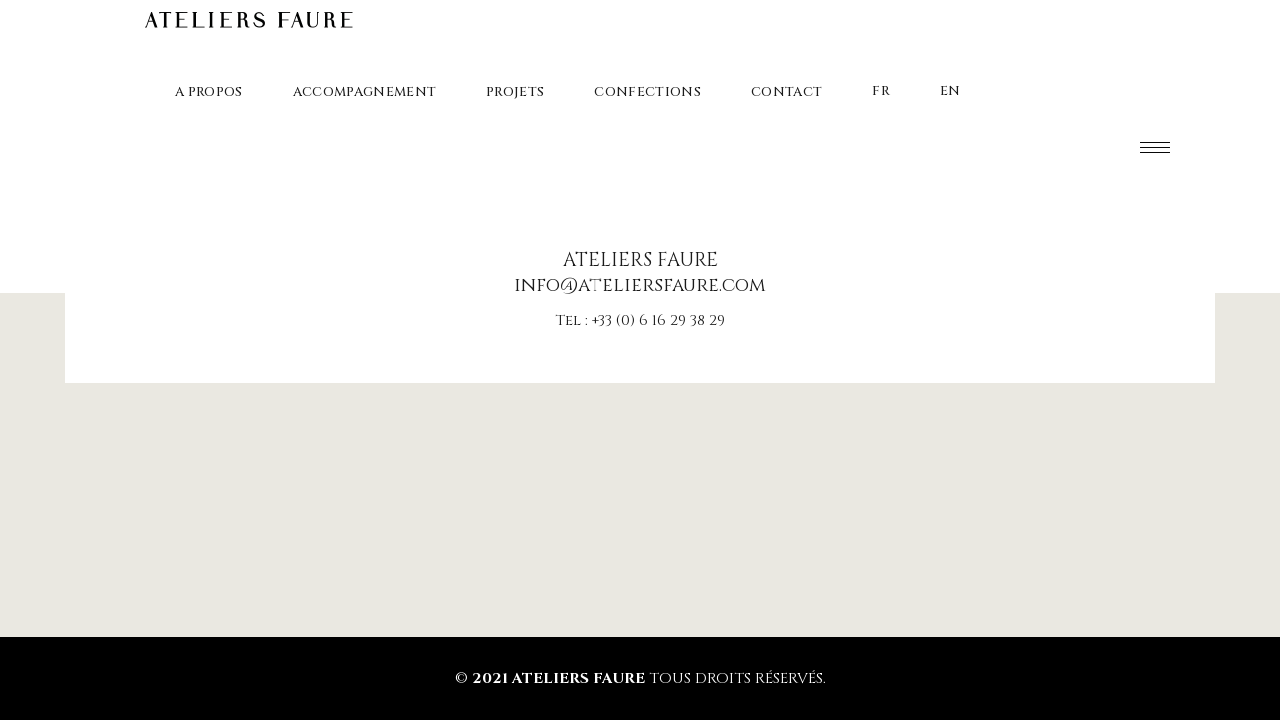

--- FILE ---
content_type: text/html; charset=UTF-8
request_url: https://ateliersfaure.com/fr/portfolio/two-columns/contacted/
body_size: 9752
content:
<!DOCTYPE html>
<html lang="fr-FR"
	prefix="og: https://ogp.me/ns#" >
<head>
	
		<meta charset="UTF-8"/>
		<link rel="profile" href="http://gmpg.org/xfn/11"/>
		
				<meta name="viewport" content="width=device-width,initial-scale=1,user-scalable=yes">
		<title>Contact - ATELIERS FAURE</title>
<link rel="alternate" hreflang="fr" href="https://ateliersfaure.com/fr/portfolio/two-columns/contacted/" />
<link rel="alternate" hreflang="en" href="https://ateliersfaure.com/en/contacted/" />

		<!-- All in One SEO 4.1.1.2 -->
		<meta name="description" content="ATELIERS FAUREinfo@ateliersfaure.com Tel : +33 (0) 6 16 29 38 29"/>
		<link rel="canonical" href="https://ateliersfaure.com/fr/portfolio/two-columns/contacted/" />
		<meta property="og:site_name" content="ATELIERS FAURE - LE TRAVAIL DU TISSU" />
		<meta property="og:type" content="article" />
		<meta property="og:title" content="Contact - ATELIERS FAURE" />
		<meta property="og:description" content="ATELIERS FAUREinfo@ateliersfaure.com Tel : +33 (0) 6 16 29 38 29" />
		<meta property="og:url" content="https://ateliersfaure.com/fr/portfolio/two-columns/contacted/" />
		<meta property="article:published_time" content="2021-05-27T15:08:25Z" />
		<meta property="article:modified_time" content="2021-05-27T15:08:27Z" />
		<meta name="twitter:card" content="summary" />
		<meta name="twitter:domain" content="ateliersfaure.com" />
		<meta name="twitter:title" content="Contact - ATELIERS FAURE" />
		<meta name="twitter:description" content="ATELIERS FAUREinfo@ateliersfaure.com Tel : +33 (0) 6 16 29 38 29" />
		<script type="application/ld+json" class="aioseo-schema">
			{"@context":"https:\/\/schema.org","@graph":[{"@type":"WebSite","@id":"https:\/\/ateliersfaure.com\/fr\/#website","url":"https:\/\/ateliersfaure.com\/fr\/","name":"ATELIERS FAURE","description":"LE TRAVAIL DU TISSU","publisher":{"@id":"https:\/\/ateliersfaure.com\/fr\/#organization"}},{"@type":"Organization","@id":"https:\/\/ateliersfaure.com\/fr\/#organization","name":"ATELIERS FAURE","url":"https:\/\/ateliersfaure.com\/fr\/","logo":{"@type":"ImageObject","@id":"https:\/\/ateliersfaure.com\/fr\/#organizationLogo","url":"https:\/\/ateliersfaure.com\/wp-content\/uploads\/2021\/03\/logo-af-t2-e1615986732870.jpg","width":"523","height":"97"},"image":{"@id":"https:\/\/ateliersfaure.com\/fr\/#organizationLogo"},"sameAs":["https:\/\/www.instagram.com\/ateliers_faure","https:\/\/www.pinterest.fr\/ateliersfaure"]},{"@type":"BreadcrumbList","@id":"https:\/\/ateliersfaure.com\/fr\/portfolio\/two-columns\/contacted\/#breadcrumblist","itemListElement":[{"@type":"ListItem","@id":"https:\/\/ateliersfaure.com\/fr\/#listItem","position":"1","item":{"@id":"https:\/\/ateliersfaure.com\/fr\/#item","name":"Accueil","description":"La fabrication de rideaux, stores, mobilier d'assise et \u00e9l\u00e9ments textiles de d\u00e9coration.","url":"https:\/\/ateliersfaure.com\/fr\/"},"nextItem":"https:\/\/ateliersfaure.com\/fr\/portfolio\/#listItem"},{"@type":"ListItem","@id":"https:\/\/ateliersfaure.com\/fr\/portfolio\/#listItem","position":"2","item":{"@id":"https:\/\/ateliersfaure.com\/fr\/portfolio\/#item","name":"Portfolio","description":"Show all galerie r\u00e9sidentiel Rideaux store Sorry, no posts matched your criteria.","url":"https:\/\/ateliersfaure.com\/fr\/portfolio\/"},"nextItem":"https:\/\/ateliersfaure.com\/fr\/portfolio\/two-columns\/#listItem","previousItem":"https:\/\/ateliersfaure.com\/fr\/#listItem"},{"@type":"ListItem","@id":"https:\/\/ateliersfaure.com\/fr\/portfolio\/two-columns\/#listItem","position":"3","item":{"@id":"https:\/\/ateliersfaure.com\/fr\/portfolio\/two-columns\/#item","name":"Two Columns","description":"Sorry, no posts matched your criteria.","url":"https:\/\/ateliersfaure.com\/fr\/portfolio\/two-columns\/"},"nextItem":"https:\/\/ateliersfaure.com\/fr\/portfolio\/two-columns\/contacted\/#listItem","previousItem":"https:\/\/ateliersfaure.com\/fr\/portfolio\/#listItem"},{"@type":"ListItem","@id":"https:\/\/ateliersfaure.com\/fr\/portfolio\/two-columns\/contacted\/#listItem","position":"4","item":{"@id":"https:\/\/ateliersfaure.com\/fr\/portfolio\/two-columns\/contacted\/#item","name":"Contact","description":"ATELIERS FAUREinfo@ateliersfaure.com Tel : +33 (0) 6 16 29 38 29","url":"https:\/\/ateliersfaure.com\/fr\/portfolio\/two-columns\/contacted\/"},"previousItem":"https:\/\/ateliersfaure.com\/fr\/portfolio\/two-columns\/#listItem"}]},{"@type":"WebPage","@id":"https:\/\/ateliersfaure.com\/fr\/portfolio\/two-columns\/contacted\/#webpage","url":"https:\/\/ateliersfaure.com\/fr\/portfolio\/two-columns\/contacted\/","name":"Contact - ATELIERS FAURE","description":"ATELIERS FAUREinfo@ateliersfaure.com Tel : +33 (0) 6 16 29 38 29","inLanguage":"fr-FR","isPartOf":{"@id":"https:\/\/ateliersfaure.com\/fr\/#website"},"breadcrumb":{"@id":"https:\/\/ateliersfaure.com\/fr\/portfolio\/two-columns\/contacted\/#breadcrumblist"},"datePublished":"2021-05-27T15:08:25+02:00","dateModified":"2021-05-27T15:08:27+02:00"}]}
		</script>
		<!-- All in One SEO -->

<link rel='dns-prefetch' href='//fonts.googleapis.com' />
<link rel='dns-prefetch' href='//s.w.org' />
<link rel="alternate" type="application/rss+xml" title="ATELIERS FAURE &raquo; Flux" href="https://ateliersfaure.com/fr/feed/" />
<link rel="alternate" type="application/rss+xml" title="ATELIERS FAURE &raquo; Flux des commentaires" href="https://ateliersfaure.com/fr/comments/feed/" />
		<script type="text/javascript">
			window._wpemojiSettings = {"baseUrl":"https:\/\/s.w.org\/images\/core\/emoji\/13.0.1\/72x72\/","ext":".png","svgUrl":"https:\/\/s.w.org\/images\/core\/emoji\/13.0.1\/svg\/","svgExt":".svg","source":{"concatemoji":"https:\/\/ateliersfaure.com\/wp-includes\/js\/wp-emoji-release.min.js?ver=5.6.16"}};
			!function(e,a,t){var n,r,o,i=a.createElement("canvas"),p=i.getContext&&i.getContext("2d");function s(e,t){var a=String.fromCharCode;p.clearRect(0,0,i.width,i.height),p.fillText(a.apply(this,e),0,0);e=i.toDataURL();return p.clearRect(0,0,i.width,i.height),p.fillText(a.apply(this,t),0,0),e===i.toDataURL()}function c(e){var t=a.createElement("script");t.src=e,t.defer=t.type="text/javascript",a.getElementsByTagName("head")[0].appendChild(t)}for(o=Array("flag","emoji"),t.supports={everything:!0,everythingExceptFlag:!0},r=0;r<o.length;r++)t.supports[o[r]]=function(e){if(!p||!p.fillText)return!1;switch(p.textBaseline="top",p.font="600 32px Arial",e){case"flag":return s([127987,65039,8205,9895,65039],[127987,65039,8203,9895,65039])?!1:!s([55356,56826,55356,56819],[55356,56826,8203,55356,56819])&&!s([55356,57332,56128,56423,56128,56418,56128,56421,56128,56430,56128,56423,56128,56447],[55356,57332,8203,56128,56423,8203,56128,56418,8203,56128,56421,8203,56128,56430,8203,56128,56423,8203,56128,56447]);case"emoji":return!s([55357,56424,8205,55356,57212],[55357,56424,8203,55356,57212])}return!1}(o[r]),t.supports.everything=t.supports.everything&&t.supports[o[r]],"flag"!==o[r]&&(t.supports.everythingExceptFlag=t.supports.everythingExceptFlag&&t.supports[o[r]]);t.supports.everythingExceptFlag=t.supports.everythingExceptFlag&&!t.supports.flag,t.DOMReady=!1,t.readyCallback=function(){t.DOMReady=!0},t.supports.everything||(n=function(){t.readyCallback()},a.addEventListener?(a.addEventListener("DOMContentLoaded",n,!1),e.addEventListener("load",n,!1)):(e.attachEvent("onload",n),a.attachEvent("onreadystatechange",function(){"complete"===a.readyState&&t.readyCallback()})),(n=t.source||{}).concatemoji?c(n.concatemoji):n.wpemoji&&n.twemoji&&(c(n.twemoji),c(n.wpemoji)))}(window,document,window._wpemojiSettings);
		</script>
		<style type="text/css">
img.wp-smiley,
img.emoji {
	display: inline !important;
	border: none !important;
	box-shadow: none !important;
	height: 1em !important;
	width: 1em !important;
	margin: 0 .07em !important;
	vertical-align: -0.1em !important;
	background: none !important;
	padding: 0 !important;
}
</style>
	<link rel='stylesheet' id='wp-block-library-css'  href='https://ateliersfaure.com/wp-includes/css/dist/block-library/style.min.css?ver=5.6.16' type='text/css' media='all' />
<link rel='stylesheet' id='contact-form-7-css'  href='https://ateliersfaure.com/wp-content/plugins/contact-form-7/includes/css/styles.css?ver=5.4.1' type='text/css' media='all' />
<link rel='stylesheet' id='dessau-select-default-style-css'  href='https://ateliersfaure.com/wp-content/themes/dessau/style.css?ver=5.6.16' type='text/css' media='all' />
<link rel='stylesheet' id='dessau-select-modules-css'  href='https://ateliersfaure.com/wp-content/themes/dessau/assets/css/modules.min.css?ver=5.6.16' type='text/css' media='all' />
<link rel='stylesheet' id='qodef-dripicons-css'  href='https://ateliersfaure.com/wp-content/themes/dessau/framework/lib/icons-pack/dripicons/dripicons.css?ver=5.6.16' type='text/css' media='all' />
<link rel='stylesheet' id='qodef-font_elegant-css'  href='https://ateliersfaure.com/wp-content/themes/dessau/framework/lib/icons-pack/elegant-icons/style.min.css?ver=5.6.16' type='text/css' media='all' />
<link rel='stylesheet' id='qodef-font_awesome-css'  href='https://ateliersfaure.com/wp-content/themes/dessau/framework/lib/icons-pack/font-awesome/css/fontawesome-all.min.css?ver=5.6.16' type='text/css' media='all' />
<link rel='stylesheet' id='qodef-ion_icons-css'  href='https://ateliersfaure.com/wp-content/themes/dessau/framework/lib/icons-pack/ion-icons/css/ionicons.min.css?ver=5.6.16' type='text/css' media='all' />
<link rel='stylesheet' id='qodef-linea_icons-css'  href='https://ateliersfaure.com/wp-content/themes/dessau/framework/lib/icons-pack/linea-icons/style.css?ver=5.6.16' type='text/css' media='all' />
<link rel='stylesheet' id='qodef-linear_icons-css'  href='https://ateliersfaure.com/wp-content/themes/dessau/framework/lib/icons-pack/linear-icons/style.css?ver=5.6.16' type='text/css' media='all' />
<link rel='stylesheet' id='qodef-simple_line_icons-css'  href='https://ateliersfaure.com/wp-content/themes/dessau/framework/lib/icons-pack/simple-line-icons/simple-line-icons.css?ver=5.6.16' type='text/css' media='all' />
<link rel='stylesheet' id='mediaelement-css'  href='https://ateliersfaure.com/wp-includes/js/mediaelement/mediaelementplayer-legacy.min.css?ver=4.2.16' type='text/css' media='all' />
<link rel='stylesheet' id='wp-mediaelement-css'  href='https://ateliersfaure.com/wp-includes/js/mediaelement/wp-mediaelement.min.css?ver=5.6.16' type='text/css' media='all' />
<link rel='stylesheet' id='dessau-select-style-dynamic-css'  href='https://ateliersfaure.com/wp-content/themes/dessau/assets/css/style_dynamic.css?ver=1618754486' type='text/css' media='all' />
<link rel='stylesheet' id='dessau-select-modules-responsive-css'  href='https://ateliersfaure.com/wp-content/themes/dessau/assets/css/modules-responsive.min.css?ver=5.6.16' type='text/css' media='all' />
<link rel='stylesheet' id='dessau-select-style-dynamic-responsive-css'  href='https://ateliersfaure.com/wp-content/themes/dessau/assets/css/style_dynamic_responsive.css?ver=1618754486' type='text/css' media='all' />
<link rel='stylesheet' id='dessau-select-google-fonts-css'  href='https://fonts.googleapis.com/css?family=Open+Sans%3A200%2C300%2C400%2C500%2C600%2C700%7CRaleway%3A200%2C300%2C400%2C500%2C600%2C700%7CHind+Guntur%3A200%2C300%2C400%2C500%2C600%2C700%7CCinzel%3A200%2C300%2C400%2C500%2C600%2C700%7CEB+Garamond%3A200%2C300%2C400%2C500%2C600%2C700&#038;subset=latin-ext&#038;ver=1.0.0' type='text/css' media='all' />
<link rel='stylesheet' id='dessau-core-dashboard-style-css'  href='https://ateliersfaure.com/wp-content/plugins/dessau-core/core-dashboard/assets/css/core-dashboard.min.css?ver=5.6.16' type='text/css' media='all' />
<link rel='stylesheet' id='js_composer_front-css'  href='https://ateliersfaure.com/wp-content/plugins/js_composer/assets/css/js_composer.min.css?ver=6.4.1' type='text/css' media='all' />
<script type='text/javascript' src='https://ateliersfaure.com/wp-includes/js/jquery/jquery.min.js?ver=3.5.1' id='jquery-core-js'></script>
<script type='text/javascript' src='https://ateliersfaure.com/wp-includes/js/jquery/jquery-migrate.min.js?ver=3.3.2' id='jquery-migrate-js'></script>
<link rel="https://api.w.org/" href="https://ateliersfaure.com/fr/wp-json/" /><link rel="alternate" type="application/json" href="https://ateliersfaure.com/fr/wp-json/wp/v2/pages/7351" /><link rel="EditURI" type="application/rsd+xml" title="RSD" href="https://ateliersfaure.com/xmlrpc.php?rsd" />
<link rel="wlwmanifest" type="application/wlwmanifest+xml" href="https://ateliersfaure.com/wp-includes/wlwmanifest.xml" /> 
<meta name="generator" content="WordPress 5.6.16" />
<link rel='shortlink' href='https://ateliersfaure.com/fr/?p=7351' />
<link rel="alternate" type="application/json+oembed" href="https://ateliersfaure.com/fr/wp-json/oembed/1.0/embed?url=https%3A%2F%2Fateliersfaure.com%2Ffr%2Fportfolio%2Ftwo-columns%2Fcontacted%2F" />
<link rel="alternate" type="text/xml+oembed" href="https://ateliersfaure.com/fr/wp-json/oembed/1.0/embed?url=https%3A%2F%2Fateliersfaure.com%2Ffr%2Fportfolio%2Ftwo-columns%2Fcontacted%2F&#038;format=xml" />
<meta name="generator" content="WPML ver:4.4.10 stt:1,4;" />
<meta name="generator" content="Powered by WPBakery Page Builder - drag and drop page builder for WordPress."/>
<meta name="generator" content="Powered by Slider Revolution 6.5.1 - responsive, Mobile-Friendly Slider Plugin for WordPress with comfortable drag and drop interface." />
<link rel="icon" href="https://ateliersfaure.com/wp-content/uploads/2021/03/cropped-ic-AT2-32x32.png" sizes="32x32" />
<link rel="icon" href="https://ateliersfaure.com/wp-content/uploads/2021/03/cropped-ic-AT2-192x192.png" sizes="192x192" />
<link rel="apple-touch-icon" href="https://ateliersfaure.com/wp-content/uploads/2021/03/cropped-ic-AT2-180x180.png" />
<meta name="msapplication-TileImage" content="https://ateliersfaure.com/wp-content/uploads/2021/03/cropped-ic-AT2-270x270.png" />
<script type="text/javascript">function setREVStartSize(e){
			//window.requestAnimationFrame(function() {				 
				window.RSIW = window.RSIW===undefined ? window.innerWidth : window.RSIW;	
				window.RSIH = window.RSIH===undefined ? window.innerHeight : window.RSIH;	
				try {								
					var pw = document.getElementById(e.c).parentNode.offsetWidth,
						newh;
					pw = pw===0 || isNaN(pw) ? window.RSIW : pw;
					e.tabw = e.tabw===undefined ? 0 : parseInt(e.tabw);
					e.thumbw = e.thumbw===undefined ? 0 : parseInt(e.thumbw);
					e.tabh = e.tabh===undefined ? 0 : parseInt(e.tabh);
					e.thumbh = e.thumbh===undefined ? 0 : parseInt(e.thumbh);
					e.tabhide = e.tabhide===undefined ? 0 : parseInt(e.tabhide);
					e.thumbhide = e.thumbhide===undefined ? 0 : parseInt(e.thumbhide);
					e.mh = e.mh===undefined || e.mh=="" || e.mh==="auto" ? 0 : parseInt(e.mh,0);		
					if(e.layout==="fullscreen" || e.l==="fullscreen") 						
						newh = Math.max(e.mh,window.RSIH);					
					else{					
						e.gw = Array.isArray(e.gw) ? e.gw : [e.gw];
						for (var i in e.rl) if (e.gw[i]===undefined || e.gw[i]===0) e.gw[i] = e.gw[i-1];					
						e.gh = e.el===undefined || e.el==="" || (Array.isArray(e.el) && e.el.length==0)? e.gh : e.el;
						e.gh = Array.isArray(e.gh) ? e.gh : [e.gh];
						for (var i in e.rl) if (e.gh[i]===undefined || e.gh[i]===0) e.gh[i] = e.gh[i-1];
											
						var nl = new Array(e.rl.length),
							ix = 0,						
							sl;					
						e.tabw = e.tabhide>=pw ? 0 : e.tabw;
						e.thumbw = e.thumbhide>=pw ? 0 : e.thumbw;
						e.tabh = e.tabhide>=pw ? 0 : e.tabh;
						e.thumbh = e.thumbhide>=pw ? 0 : e.thumbh;					
						for (var i in e.rl) nl[i] = e.rl[i]<window.RSIW ? 0 : e.rl[i];
						sl = nl[0];									
						for (var i in nl) if (sl>nl[i] && nl[i]>0) { sl = nl[i]; ix=i;}															
						var m = pw>(e.gw[ix]+e.tabw+e.thumbw) ? 1 : (pw-(e.tabw+e.thumbw)) / (e.gw[ix]);					
						newh =  (e.gh[ix] * m) + (e.tabh + e.thumbh);
					}				
					if(window.rs_init_css===undefined) window.rs_init_css = document.head.appendChild(document.createElement("style"));					
					document.getElementById(e.c).height = newh+"px";
					window.rs_init_css.innerHTML += "#"+e.c+"_wrapper { height: "+newh+"px }";				
				} catch(e){
					console.log("Failure at Presize of Slider:" + e)
				}					   
			//});
		  };</script>
<noscript><style> .wpb_animate_when_almost_visible { opacity: 1; }</style></noscript></head>
<body class="page-template-default page page-id-7351 page-child parent-pageid-2767 dessau-core-1.2.1 dessau-ver-1.5.1 qodef-boxed qodef-grid-1200 qodef-empty-google-api qodef-wide-dropdown-menu-in-grid qodef-dark-header qodef-no-behavior qodef-dropdown-animate-height qodef-header-dessau qodef-menu-area-shadow-disable qodef-menu-area-in-grid-shadow-disable qodef-menu-area-border-disable qodef-menu-area-in-grid-border-disable qodef-logo-area-border-disable qodef-header-vertical-shadow-disable qodef-header-vertical-border-disable qodef-side-menu-slide-from-right qodef-default-mobile-header qodef-sticky-up-mobile-header wpb-js-composer js-comp-ver-6.4.1 vc_responsive" itemscope itemtype="http://schema.org/WebPage">
	<section class="qodef-side-menu">
	<a class="qodef-close-side-menu qodef-close-side-menu-svg-path" href="#">
		<svg version="1.1" class="qodef-close-icon" xmlns="http://www.w3.org/2000/svg" x="0px" y="0px"
width="19.676px" height="19.507px" viewBox="-0.01 -0.187 19.676 19.507" enable-background="new -0.01 -0.187 19.676 19.507" xml:space="preserve">
<line class="qodef-close-bar-1" fill="none" stroke="#000000" stroke-miterlimit="10" x1="1.401" y1="1.046" x2="18.582" y2="18.144"/>
<line class="qodef-close-bar-2" fill="none" stroke="#000000" stroke-miterlimit="10" x1="18.787" y1="0.702" x2="0.869" y2="18.431"/>
</svg>	</a>
	<div id="text-2" class="widget qodef-sidearea widget_text"><div class="qodef-widget-title-holder"><h6 class="qodef-widget-title">ATELIERS FAURE</h6></div>			<div class="textwidget"><p>© Copyright 2021 •  ATELIERS FAURE • PARIS • FRANCE</p>
</div>
		</div><div id="text-8" class="widget qodef-sidearea widget_text">			<div class="textwidget"><p><a href="https://ateliersfaure.com/mentionslegales/" data-mce-href="https://ateliersfaure.com/mentionslegales/">Mentions légales</a></p>
</div>
		</div><div class="widget qodef-separator-widget"><div class="qodef-separator-holder clearfix  qodef-separator-center qodef-separator-normal">
	<div class="qodef-separator" style="border-style: solid"></div>
</div>
</div><div class="widget qodef-social-icons-group-widget text-align-center">							<a class="qodef-social-icon-widget-holder qodef-icon-has-hover" data-hover-color="#cfcfcf" style="color: #d6c9b0;;font-size: 14px;margin: 0px 6px 0px 6px;"				   href="https://www.instagram.com/ateliers_faure/" target="_self">
					<span class="qodef-social-icon-widget social_instagram"></span>				</a>
										<a class="qodef-social-icon-widget-holder qodef-icon-has-hover" data-hover-color="#cfcfcf" style="color: #d6c9b0;;font-size: 14px;margin: 0px 6px 0px 6px;"				   href="https://www.pinterest.fr/ateliersfaure" target="_self">
					<span class="qodef-social-icon-widget social_pinterest"></span>				</a>
										<a class="qodef-social-icon-widget-holder qodef-icon-has-hover" data-hover-color="#cfcfcf" style="color: #d6c9b0;;font-size: 14px;margin: 0px 6px 0px 6px;"				   href="#" target="_self">
					<span class="qodef-social-icon-widget social_facebook"></span>				</a>
										<a class="qodef-social-icon-widget-holder qodef-icon-has-hover" data-hover-color="#cfcfcf" style="color: #d6c9b0;;font-size: 14px;margin: 0px 6px 0px 6px;"				   href="#" target="_blank">
					<span class="qodef-social-icon-widget social_twitter"></span>				</a>
									</div><div class="widget qodef-separator-widget"><div class="qodef-separator-holder clearfix  qodef-separator-center qodef-separator-normal">
	<div class="qodef-separator" style="border-style: solid"></div>
</div>
</div></section>
    <div class="qodef-wrapper">
        <div class="qodef-wrapper-inner">
            
<header class="qodef-page-header">
		
				
	<div class="qodef-menu-area qodef-menu-left">
				
						
			<div class="qodef-vertical-align-containers">
				<div class="qodef-position-left"><!--
				 --><div class="qodef-position-left-inner">
						

<div class="qodef-logo-wrapper">
    <a itemprop="url" href="https://ateliersfaure.com/fr/" style="height: 42px;">
        <img itemprop="image" class="qodef-normal-logo" src="https://ateliersfaure.com/wp-content/uploads/2021/03/ateliersfaurelogsitep.jpg" width="472" height="84"  alt="logo"/>
        <img itemprop="image" class="qodef-dark-logo" src="https://ateliersfaure.com/wp-content/uploads/2021/03/ateliersfaurelogsitep.jpg" width="472" height="84"  alt="dark logo"/>        <img itemprop="image" class="qodef-light-logo" src="https://ateliersfaure.com/wp-content/uploads/2021/03/ateliersfaurelogsitep.jpg" width="472" height="84"  alt="light logo"/>    </a>
</div>

													
<nav class="qodef-main-menu qodef-drop-down qodef-default-nav">
    <ul id="menu-main-menu-navigation" class="clearfix"><li id="nav-menu-item-6740" class="menu-item menu-item-type-post_type menu-item-object-page  narrow"><a href="https://ateliersfaure.com/fr/apropos/" class=""><span class="item_outer"><span class="item_text">A Propos</span></span></a></li>
<li id="nav-menu-item-6147" class="menu-item menu-item-type-post_type menu-item-object-page  narrow"><a href="https://ateliersfaure.com/fr/notreaccompagnement/" class=""><span class="item_outer"><span class="item_text">Accompagnement</span></span></a></li>
<li id="nav-menu-item-5431" class="menu-item menu-item-type-custom menu-item-object-custom menu-item-has-children  has_sub narrow"><a href="#" class=""><span class="item_outer"><span class="item_text">Projets</span><i class="qodef-menu-arrow arrow_carrot-down"></i></span></a>
<div class="second"><div class="inner"><ul>
	<li id="nav-menu-item-6083" class="menu-item menu-item-type-post_type menu-item-object-portfolio-item "><a href="https://ateliersfaure.com/fr/portfolio-item/paris17/" class=""><span class="item_outer"><span class="item_text">Paris XVII</span></span></a></li>
	<li id="nav-menu-item-6084" class="menu-item menu-item-type-post_type menu-item-object-portfolio-item "><a href="https://ateliersfaure.com/fr/portfolio-item/portroyal/" class=""><span class="item_outer"><span class="item_text">Port Royal</span></span></a></li>
	<li id="nav-menu-item-7471" class="menu-item menu-item-type-post_type menu-item-object-portfolio-item "><a href="https://ateliersfaure.com/fr/portfolio-item/vallee-de-la-bievre/" class=""><span class="item_outer"><span class="item_text">Vallée de la Bièvre</span></span></a></li>
	<li id="nav-menu-item-5841" class="menu-item menu-item-type-custom menu-item-object-custom "><a href="https://ateliersfaure.com/index.php/portfolio-item/artfairproject/" class=""><span class="item_outer"><span class="item_text">Art Fair</span></span></a></li>
</ul></div></div>
</li>
<li id="nav-menu-item-6204" class="menu-item menu-item-type-post_type menu-item-object-page  narrow"><a href="https://ateliersfaure.com/fr/confections/" class=""><span class="item_outer"><span class="item_text">Confections</span></span></a></li>
<li id="nav-menu-item-5909" class="menu-item menu-item-type-post_type menu-item-object-page  narrow"><a href="https://ateliersfaure.com/fr/portfolio/two-columns/contact/" class=""><span class="item_outer"><span class="item_text">Contact</span></span></a></li>
<li id="nav-menu-item-wpml-ls-58-fr" class="menu-item wpml-ls-slot-58 wpml-ls-item wpml-ls-item-fr wpml-ls-current-language wpml-ls-menu-item wpml-ls-first-item menu-item-type-wpml_ls_menu_item menu-item-object-wpml_ls_menu_item  narrow"><a title="FR" href="https://ateliersfaure.com/fr/portfolio/two-columns/contacted/" class=""><span class="item_outer"><span class="menu_icon_wrapper"><i class="menu_icon  fa"></i></span><span class="item_text"><span class="wpml-ls-native" lang="fr">FR</span><i class="qodef-menu-featured-icon fa "></i></span></span></a></li>
<li id="nav-menu-item-wpml-ls-58-en" class="menu-item wpml-ls-slot-58 wpml-ls-item wpml-ls-item-en wpml-ls-menu-item wpml-ls-last-item menu-item-type-wpml_ls_menu_item menu-item-object-wpml_ls_menu_item  narrow"><a title="EN" href="https://ateliersfaure.com/en/contacted/" class=""><span class="item_outer"><span class="menu_icon_wrapper"><i class="menu_icon  fa"></i></span><span class="item_text"><span class="wpml-ls-native" lang="en">EN</span><i class="qodef-menu-featured-icon fa "></i></span></span></a></li>
</ul></nav>

											</div>
				</div>
								<div class="qodef-position-right"><!--
				 --><div class="qodef-position-right-inner">
												
            <a class="qodef-side-menu-button-opener qodef-icon-has-hover qodef-side-menu-button-opener-svg-path"                     href="javascript:void(0)" >
				                <span class="qodef-side-menu-icon">
				 <svg class="qodef-burger" version="1.1" xmlns="http://www.w3.org/2000/svg" x="0px" y="0px"
width="29.996px" height="10.999px" viewBox="0 0 29.996 10.999" enable-background="new 0 0 29.996 10.999" xml:space="preserve">
<rect class="qodef-burger-bar-1" width="29.996" height="0.969"/>
<rect class="qodef-burger-bar-2" y="5.015" width="29.996" height="0.969"/>
<rect class="qodef-burger-bar-3" y="10.03" width="29.996" height="0.969"/>
</svg>            </span>
            </a>
							</div>
				</div>
			</div>
			
			</div>
			
		
		
	</header>


<header class="qodef-mobile-header">
		
	<div class="qodef-mobile-header-inner">
		<div class="qodef-mobile-header-holder">
			<div class="qodef-grid">
				<div class="qodef-vertical-align-containers">
					<div class="qodef-vertical-align-containers">
													<div class="qodef-mobile-menu-opener qodef-mobile-menu-opener-icon-pack">
								<a href="javascript:void(0)">
									<span class="qodef-mobile-menu-icon">
										<span aria-hidden="true" class="qodef-icon-font-elegant icon_menu "></span>									</span>
																	</a>
							</div>
												<div class="qodef-position-center"><!--
						 --><div class="qodef-position-center-inner">
								
<div class="qodef-mobile-logo-wrapper">
    <a itemprop="url" href="https://ateliersfaure.com/fr/" style="height: 42px">
        <img itemprop="image" src="https://ateliersfaure.com/wp-content/uploads/2021/03/ateliersfaurelogsitep.jpg" width="472" height="84"  alt="Mobile Logo"/>
    </a>
</div>

							</div>
						</div>
						<div class="qodef-position-right"><!--
						 --><div class="qodef-position-right-inner">
															</div>
						</div>
					</div>
				</div>
			</div>
		</div>
		
    <nav class="qodef-mobile-nav">
        <div class="qodef-grid">
			<ul id="menu-main-menu-navigation-1" class=""><li id="mobile-menu-item-6740" class="menu-item menu-item-type-post_type menu-item-object-page "><a href="https://ateliersfaure.com/fr/apropos/" class=""><span>A Propos</span></a></li>
<li id="mobile-menu-item-6147" class="menu-item menu-item-type-post_type menu-item-object-page "><a href="https://ateliersfaure.com/fr/notreaccompagnement/" class=""><span>Accompagnement</span></a></li>
<li id="mobile-menu-item-5431" class="menu-item menu-item-type-custom menu-item-object-custom menu-item-has-children  has_sub"><a href="#" class=" qodef-mobile-no-link"><span>Projets</span></a><span class="mobile_arrow"><i class="qodef-sub-arrow lnr lnr-chevron-right"></i><i class="fa fa-angle-down"></i></span>
<ul class="sub_menu">
	<li id="mobile-menu-item-6083" class="menu-item menu-item-type-post_type menu-item-object-portfolio-item "><a href="https://ateliersfaure.com/fr/portfolio-item/paris17/" class=""><span>Paris XVII</span></a></li>
	<li id="mobile-menu-item-6084" class="menu-item menu-item-type-post_type menu-item-object-portfolio-item "><a href="https://ateliersfaure.com/fr/portfolio-item/portroyal/" class=""><span>Port Royal</span></a></li>
	<li id="mobile-menu-item-7471" class="menu-item menu-item-type-post_type menu-item-object-portfolio-item "><a href="https://ateliersfaure.com/fr/portfolio-item/vallee-de-la-bievre/" class=""><span>Vallée de la Bièvre</span></a></li>
	<li id="mobile-menu-item-5841" class="menu-item menu-item-type-custom menu-item-object-custom "><a href="https://ateliersfaure.com/index.php/portfolio-item/artfairproject/" class=""><span>Art Fair</span></a></li>
</ul>
</li>
<li id="mobile-menu-item-6204" class="menu-item menu-item-type-post_type menu-item-object-page "><a href="https://ateliersfaure.com/fr/confections/" class=""><span>Confections</span></a></li>
<li id="mobile-menu-item-5909" class="menu-item menu-item-type-post_type menu-item-object-page "><a href="https://ateliersfaure.com/fr/portfolio/two-columns/contact/" class=""><span>Contact</span></a></li>
<li id="mobile-menu-item-wpml-ls-58-fr" class="menu-item wpml-ls-slot-58 wpml-ls-item wpml-ls-item-fr wpml-ls-current-language wpml-ls-menu-item wpml-ls-first-item menu-item-type-wpml_ls_menu_item menu-item-object-wpml_ls_menu_item "><a title="FR" href="https://ateliersfaure.com/fr/portfolio/two-columns/contacted/" class=""><span><span class="wpml-ls-native" lang="fr">FR</span></span></a></li>
<li id="mobile-menu-item-wpml-ls-58-en" class="menu-item wpml-ls-slot-58 wpml-ls-item wpml-ls-item-en wpml-ls-menu-item wpml-ls-last-item menu-item-type-wpml_ls_menu_item menu-item-object-wpml_ls_menu_item "><a title="EN" href="https://ateliersfaure.com/en/contacted/" class=""><span><span class="wpml-ls-native" lang="en">EN</span></span></a></li>
</ul>        </div>
    </nav>

	</div>
	
	</header>

			<a id='qodef-back-to-top' href='#'>
                <span class="qodef-icon-stack">
                     <span aria-hidden="true" class="qodef-icon-linear-icons lnr lnr-chevron-up "></span>                </span>
			</a>
			        
            <div class="qodef-content" >
                <div class="qodef-content-inner">
<div class="qodef-container qodef-default-page-template">
		
	<div class="qodef-container-inner clearfix">
        					<div class="qodef-grid-row">
				<div class="qodef-page-content-holder qodef-grid-col-12">
					
<p class="has-text-align-center has-medium-font-size">ATELIERS FAURE<br><a href="mailto:stephane@ateliersfaure.com" title="mailto:stephane@ateliersfaure.com">info@ateliersfaure.com</a></p>



<p class="has-text-align-center">Tel&nbsp;: +33 (0) 6 16 29 38 29</p>



<div class="wp-block-group"><div class="wp-block-group__inner-container"></div></div>



<p></p>
				</div>
									<div class="qodef-sidebar-holder">
						<aside class="qodef-sidebar">
	</aside>					</div>
							</div>
		        	</div>
	
	</div>

</div> <!-- close div.content_inner -->
	</div>  <!-- close div.content -->
					<footer class="qodef-page-footer qodef-footer-uncover">
				<div class="qodef-footer-top-holder">
    <div class="qodef-footer-top-inner qodef-grid">
        <div class="qodef-grid-row qodef-footer-top-alignment-center">
                            <div class="qodef-column-content qodef-grid-col-6">
                    <div id="text-7" class="widget qodef-footer-column-1 widget_text">			<div class="textwidget"></div>
		</div>                </div>
                            <div class="qodef-column-content qodef-grid-col-6">
                                    </div>
                    </div>
    </div>
</div><div class="qodef-footer-bottom-holder">
    <div class="qodef-footer-bottom-inner qodef-grid">
        <div class="qodef-grid-row ">
                            <div class="qodef-grid-col-12">
                    <div id="text-6" class="widget qodef-footer-bottom-column-1 widget_text">			<div class="textwidget"><p>©<strong> 2021 ATELIERS FAURE</strong><b> </b>TOUS DROITS RÉSERVÉS.</p>
</div>
		</div><div id="qodef_instagram_widget-2" class="widget qodef-footer-bottom-column-1 widget_qodef_instagram_widget"></div>                </div>
                    </div>
    </div>
</div>			</footer>
			</div> <!-- close div.qodef-wrapper-inner  -->
</div> <!-- close div.qodef-wrapper -->

		<script type="text/javascript">
			window.RS_MODULES = window.RS_MODULES || {};
			window.RS_MODULES.modules = window.RS_MODULES.modules || {};
			window.RS_MODULES.defered = false;
			window.RS_MODULES.waiting = ["main","parallax","video","slideanims","actions","layeranimation","navigation","carousel","panzoom"];
			window.RS_MODULES.moduleWaiting = window.RS_MODULES.moduleWaiting || {};
			window.RS_MODULES.type = 'compiled';
		</script>
		<script type="text/html" id="wpb-modifications"></script>			<link rel="preload" as="font" id="rs-icon-set-revicon-woff" href="https://ateliersfaure.com/wp-content/plugins/revslider/public/assets/fonts/revicons/revicons.woff?5510888" type="font/woff" crossorigin="anonymous" media="all" />
<link rel='stylesheet' id='rs-plugin-settings-css'  href='https://ateliersfaure.com/wp-content/plugins/revslider/public/assets/css/rs6.css?ver=6.5.1' type='text/css' media='all' />
<style id='rs-plugin-settings-inline-css' type='text/css'>
#rs-demo-id {}
</style>
<script type='text/javascript' src='https://ateliersfaure.com/wp-includes/js/dist/vendor/wp-polyfill.min.js?ver=7.4.4' id='wp-polyfill-js'></script>
<script type='text/javascript' id='wp-polyfill-js-after'>
( 'fetch' in window ) || document.write( '<script src="https://ateliersfaure.com/wp-includes/js/dist/vendor/wp-polyfill-fetch.min.js?ver=3.0.0"></scr' + 'ipt>' );( document.contains ) || document.write( '<script src="https://ateliersfaure.com/wp-includes/js/dist/vendor/wp-polyfill-node-contains.min.js?ver=3.42.0"></scr' + 'ipt>' );( window.DOMRect ) || document.write( '<script src="https://ateliersfaure.com/wp-includes/js/dist/vendor/wp-polyfill-dom-rect.min.js?ver=3.42.0"></scr' + 'ipt>' );( window.URL && window.URL.prototype && window.URLSearchParams ) || document.write( '<script src="https://ateliersfaure.com/wp-includes/js/dist/vendor/wp-polyfill-url.min.js?ver=3.6.4"></scr' + 'ipt>' );( window.FormData && window.FormData.prototype.keys ) || document.write( '<script src="https://ateliersfaure.com/wp-includes/js/dist/vendor/wp-polyfill-formdata.min.js?ver=3.0.12"></scr' + 'ipt>' );( Element.prototype.matches && Element.prototype.closest ) || document.write( '<script src="https://ateliersfaure.com/wp-includes/js/dist/vendor/wp-polyfill-element-closest.min.js?ver=2.0.2"></scr' + 'ipt>' );
</script>
<script type='text/javascript' id='contact-form-7-js-extra'>
/* <![CDATA[ */
var wpcf7 = {"api":{"root":"https:\/\/ateliersfaure.com\/fr\/wp-json\/","namespace":"contact-form-7\/v1"}};
/* ]]> */
</script>
<script type='text/javascript' src='https://ateliersfaure.com/wp-content/plugins/contact-form-7/includes/js/index.js?ver=5.4.1' id='contact-form-7-js'></script>
<script type='text/javascript' src='https://ateliersfaure.com/wp-content/plugins/revslider/public/assets/js/rbtools.min.js?ver=6.5.1' id='tp-tools-js'></script>
<script type='text/javascript' src='https://ateliersfaure.com/wp-content/plugins/revslider/public/assets/js/rs6.min.js?ver=6.5.1' id='revmin-js'></script>
<script type='text/javascript' src='https://ateliersfaure.com/wp-includes/js/jquery/ui/core.min.js?ver=1.12.1' id='jquery-ui-core-js'></script>
<script type='text/javascript' src='https://ateliersfaure.com/wp-includes/js/jquery/ui/tabs.min.js?ver=1.12.1' id='jquery-ui-tabs-js'></script>
<script type='text/javascript' src='https://ateliersfaure.com/wp-includes/js/jquery/ui/accordion.min.js?ver=1.12.1' id='jquery-ui-accordion-js'></script>
<script type='text/javascript' id='mediaelement-core-js-before'>
var mejsL10n = {"language":"fr","strings":{"mejs.download-file":"T\u00e9l\u00e9charger le fichier","mejs.install-flash":"Vous utilisez un navigateur qui n\u2019a pas le lecteur Flash activ\u00e9 ou install\u00e9. Veuillez activer votre extension Flash ou t\u00e9l\u00e9charger la derni\u00e8re version \u00e0 partir de cette adresse\u00a0: https:\/\/get.adobe.com\/flashplayer\/","mejs.fullscreen":"Plein \u00e9cran","mejs.play":"Lecture","mejs.pause":"Pause","mejs.time-slider":"Curseur de temps","mejs.time-help-text":"Utilisez les fl\u00e8ches droite\/gauche pour avancer d\u2019une seconde, haut\/bas pour avancer de dix secondes.","mejs.live-broadcast":"\u00c9mission en direct","mejs.volume-help-text":"Utilisez les fl\u00e8ches haut\/bas pour augmenter ou diminuer le volume.","mejs.unmute":"R\u00e9activer le son","mejs.mute":"Muet","mejs.volume-slider":"Curseur de volume","mejs.video-player":"Lecteur vid\u00e9o","mejs.audio-player":"Lecteur audio","mejs.captions-subtitles":"L\u00e9gendes\/Sous-titres","mejs.captions-chapters":"Chapitres","mejs.none":"Aucun","mejs.afrikaans":"Afrikaans","mejs.albanian":"Albanais","mejs.arabic":"Arabe","mejs.belarusian":"Bi\u00e9lorusse","mejs.bulgarian":"Bulgare","mejs.catalan":"Catalan","mejs.chinese":"Chinois","mejs.chinese-simplified":"Chinois (simplifi\u00e9)","mejs.chinese-traditional":"Chinois (traditionnel)","mejs.croatian":"Croate","mejs.czech":"Tch\u00e8que","mejs.danish":"Danois","mejs.dutch":"N\u00e9erlandais","mejs.english":"Anglais","mejs.estonian":"Estonien","mejs.filipino":"Filipino","mejs.finnish":"Finnois","mejs.french":"Fran\u00e7ais","mejs.galician":"Galicien","mejs.german":"Allemand","mejs.greek":"Grec","mejs.haitian-creole":"Cr\u00e9ole ha\u00eftien","mejs.hebrew":"H\u00e9breu","mejs.hindi":"Hindi","mejs.hungarian":"Hongrois","mejs.icelandic":"Islandais","mejs.indonesian":"Indon\u00e9sien","mejs.irish":"Irlandais","mejs.italian":"Italien","mejs.japanese":"Japonais","mejs.korean":"Cor\u00e9en","mejs.latvian":"Letton","mejs.lithuanian":"Lituanien","mejs.macedonian":"Mac\u00e9donien","mejs.malay":"Malais","mejs.maltese":"Maltais","mejs.norwegian":"Norv\u00e9gien","mejs.persian":"Perse","mejs.polish":"Polonais","mejs.portuguese":"Portugais","mejs.romanian":"Roumain","mejs.russian":"Russe","mejs.serbian":"Serbe","mejs.slovak":"Slovaque","mejs.slovenian":"Slov\u00e9nien","mejs.spanish":"Espagnol","mejs.swahili":"Swahili","mejs.swedish":"Su\u00e9dois","mejs.tagalog":"Tagalog","mejs.thai":"Thai","mejs.turkish":"Turc","mejs.ukrainian":"Ukrainien","mejs.vietnamese":"Vietnamien","mejs.welsh":"Ga\u00e9lique","mejs.yiddish":"Yiddish"}};
</script>
<script type='text/javascript' src='https://ateliersfaure.com/wp-includes/js/mediaelement/mediaelement-and-player.min.js?ver=4.2.16' id='mediaelement-core-js'></script>
<script type='text/javascript' src='https://ateliersfaure.com/wp-includes/js/mediaelement/mediaelement-migrate.min.js?ver=5.6.16' id='mediaelement-migrate-js'></script>
<script type='text/javascript' id='mediaelement-js-extra'>
/* <![CDATA[ */
var _wpmejsSettings = {"pluginPath":"\/wp-includes\/js\/mediaelement\/","classPrefix":"mejs-","stretching":"responsive"};
/* ]]> */
</script>
<script type='text/javascript' src='https://ateliersfaure.com/wp-includes/js/mediaelement/wp-mediaelement.min.js?ver=5.6.16' id='wp-mediaelement-js'></script>
<script type='text/javascript' src='https://ateliersfaure.com/wp-content/themes/dessau/assets/js/modules/plugins/jquery.appear.js?ver=5.6.16' id='appear-js'></script>
<script type='text/javascript' src='https://ateliersfaure.com/wp-content/themes/dessau/assets/js/modules/plugins/modernizr.min.js?ver=5.6.16' id='modernizr-js'></script>
<script type='text/javascript' src='https://ateliersfaure.com/wp-content/themes/dessau/assets/js/modules/plugins/jquery.hoverIntent.min.js?ver=5.6.16' id='hoverintent-js'></script>
<script type='text/javascript' src='https://ateliersfaure.com/wp-content/themes/dessau/assets/js/modules/plugins/jquery.plugin.js?ver=5.6.16' id='jquery-plugin-js'></script>
<script type='text/javascript' src='https://ateliersfaure.com/wp-content/themes/dessau/assets/js/modules/plugins/owl.carousel.min.js?ver=5.6.16' id='owl-carousel-js'></script>
<script type='text/javascript' src='https://ateliersfaure.com/wp-content/themes/dessau/assets/js/modules/plugins/jquery.waypoints.min.js?ver=5.6.16' id='waypoints-js'></script>
<script type='text/javascript' src='https://ateliersfaure.com/wp-content/themes/dessau/assets/js/modules/plugins/fluidvids.min.js?ver=5.6.16' id='fluidvids-js'></script>
<script type='text/javascript' src='https://ateliersfaure.com/wp-content/plugins/js_composer/assets/lib/prettyphoto/js/jquery.prettyPhoto.min.js?ver=6.4.1' id='prettyphoto-js'></script>
<script type='text/javascript' src='https://ateliersfaure.com/wp-content/themes/dessau/assets/js/modules/plugins/perfect-scrollbar.jquery.min.js?ver=5.6.16' id='perfect-scrollbar-js'></script>
<script type='text/javascript' src='https://ateliersfaure.com/wp-content/themes/dessau/assets/js/modules/plugins/ScrollToPlugin.min.js?ver=5.6.16' id='scrolltoplugin-js'></script>
<script type='text/javascript' src='https://ateliersfaure.com/wp-content/themes/dessau/assets/js/modules/plugins/parallax.min.js?ver=5.6.16' id='parallax-js'></script>
<script type='text/javascript' src='https://ateliersfaure.com/wp-content/themes/dessau/assets/js/modules/plugins/jquery.waitforimages.js?ver=5.6.16' id='waitforimages-js'></script>
<script type='text/javascript' src='https://ateliersfaure.com/wp-content/themes/dessau/assets/js/modules/plugins/jquery.easing.1.3.js?ver=5.6.16' id='jquery-easing-1.3-js'></script>
<script type='text/javascript' src='https://ateliersfaure.com/wp-content/plugins/js_composer/assets/lib/bower/isotope/dist/isotope.pkgd.min.js?ver=6.4.1' id='isotope-js'></script>
<script type='text/javascript' src='https://ateliersfaure.com/wp-content/themes/dessau/assets/js/modules/plugins/packery-mode.pkgd.min.js?ver=5.6.16' id='packery-js'></script>
<script type='text/javascript' src='https://ateliersfaure.com/wp-content/themes/dessau/assets/js/modules/plugins/jquery.geocomplete.min.js?ver=5.6.16' id='geocomplete-js'></script>
<script type='text/javascript' src='https://ateliersfaure.com/wp-content/themes/dessau/assets/js/modules/plugins/swiper.min.js?ver=5.6.16' id='swiper-js'></script>
<script type='text/javascript' src='https://ateliersfaure.com/wp-content/plugins/dessau-core/shortcodes/countdown/assets/js/plugins/jquery.countdown.min.js?ver=5.6.16' id='countdown-js'></script>
<script type='text/javascript' src='https://ateliersfaure.com/wp-content/plugins/dessau-core/shortcodes/counter/assets/js/plugins/counter.js?ver=5.6.16' id='counter-js'></script>
<script type='text/javascript' src='https://ateliersfaure.com/wp-content/plugins/dessau-core/shortcodes/counter/assets/js/plugins/absoluteCounter.min.js?ver=5.6.16' id='absoluteCounter-js'></script>
<script type='text/javascript' src='https://ateliersfaure.com/wp-content/plugins/dessau-core/shortcodes/custom-font/assets/js/plugins/typed.js?ver=5.6.16' id='typed-js'></script>
<script type='text/javascript' src='https://ateliersfaure.com/wp-content/plugins/dessau-core/shortcodes/full-screen-sections/assets/js/plugins/jquery.fullPage.min.js?ver=5.6.16' id='fullPage-js'></script>
<script type='text/javascript' src='https://ateliersfaure.com/wp-content/plugins/dessau-core/shortcodes/pie-chart/assets/js/plugins/easypiechart.js?ver=5.6.16' id='easypiechart-js'></script>
<script type='text/javascript' src='https://ateliersfaure.com/wp-content/plugins/dessau-core/shortcodes/uncovering-sections/assets/js/plugins/curtain.js?ver=5.6.16' id='curtain-js'></script>
<script type='text/javascript' src='https://ateliersfaure.com/wp-content/plugins/dessau-core/shortcodes/vertical-split-slider/assets/js/plugins/jquery.multiscroll.min.js?ver=5.6.16' id='multiscroll-js'></script>
<script type='text/javascript' id='dessau-select-modules-js-extra'>
/* <![CDATA[ */
var qodefGlobalVars = {"vars":{"qodefAddForAdminBar":0,"qodefElementAppearAmount":-100,"qodefAjaxUrl":"https:\/\/ateliersfaure.com\/wp-admin\/admin-ajax.php","qodefStickyHeaderHeight":0,"qodefStickyHeaderTransparencyHeight":70,"qodefTopBarHeight":0,"qodefLogoAreaHeight":0,"qodefMenuAreaHeight":100,"qodefMobileHeaderHeight":70}};
var qodefPerPageVars = {"vars":{"qodefMobileHeaderHeight":70,"qodefStickyScrollAmount":0,"qodefHeaderTransparencyHeight":100,"qodefHeaderVerticalWidth":0}};
/* ]]> */
</script>
<script type='text/javascript' src='https://ateliersfaure.com/wp-content/themes/dessau/assets/js/modules.js?ver=5.6.16' id='dessau-select-modules-js'></script>
<script type='text/javascript' src='https://ateliersfaure.com/wp-content/plugins/js_composer/assets/js/dist/js_composer_front.min.js?ver=6.4.1' id='wpb_composer_front_js-js'></script>
<script type='text/javascript' src='https://ateliersfaure.com/wp-includes/js/wp-embed.min.js?ver=5.6.16' id='wp-embed-js'></script>
</body>
</html>